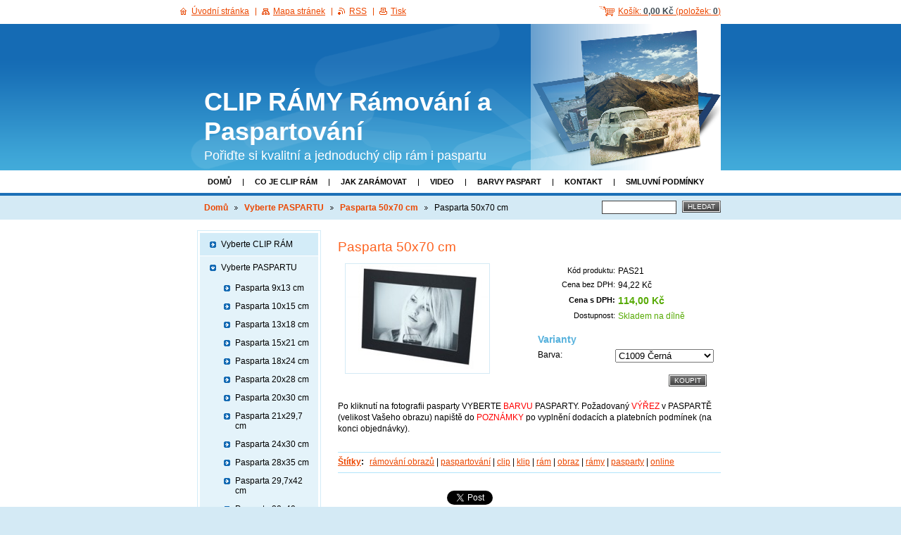

--- FILE ---
content_type: text/html; charset=UTF-8
request_url: https://www.clip-ramy.cz/products/pasparta-50x70-cm/
body_size: 8406
content:
<!--[if lte IE 9]><!DOCTYPE HTML PUBLIC "-//W3C//DTD HTML 4.01 Transitional//EN" "https://www.w3.org/TR/html4/loose.dtd"><![endif]-->
<!DOCTYPE html>

<!--[if IE]><html class="ie" lang="cs"><![endif]-->
<!--[if gt IE 9]><!--> 
<html lang="cs">
<!--<![endif]-->

	<head>
		<!--[if lt IE 8]><meta http-equiv="X-UA-Compatible" content="IE=EmulateIE7"><![endif]--><!--[if IE 8]><meta http-equiv="X-UA-Compatible" content="IE=EmulateIE8"><![endif]--><!--[if IE 9]><meta http-equiv="X-UA-Compatible" content="IE=EmulateIE9"><![endif]-->
		<base href="https://www.clip-ramy.cz/">
  <meta charset="utf-8">
  <meta name="description" content="Nabízíme Clip rámy se sklem nebo plexisklem. Vyrobíme i Clip rám přesně na míru. Cena i kvalita provedení Vás mile překvapí, přesvědčte se sami!">
  <meta name="keywords" content="rámování obrazů, paspartování, clip, klip, rám, obraz, rámy, pasparty, online, rámování obrazů, paspartování, clip, klip, rám, obraz, rámy, pasparty, online">
  <meta name="generator" content="Webnode">
  <meta name="apple-mobile-web-app-capable" content="yes">
  <meta name="apple-mobile-web-app-status-bar-style" content="black">
  <meta name="format-detection" content="telephone=no">
    <meta name="google-site-verification" content="IVVurn-QwPBm7vCYJrVdrQEFGxRUBXQJ5gIe4w9y-MQ">
  <link rel="shortcut icon" href="https://513383dbbf.clvaw-cdnwnd.com/c89160ae68e576babf468af4b903216f/200000203-3d2353e1d4/favicon.ico">
<link rel="canonical" href="https://www.clip-ramy.cz/products/pasparta-50x70-cm/">
<script type="text/javascript">(function(i,s,o,g,r,a,m){i['GoogleAnalyticsObject']=r;i[r]=i[r]||function(){
			(i[r].q=i[r].q||[]).push(arguments)},i[r].l=1*new Date();a=s.createElement(o),
			m=s.getElementsByTagName(o)[0];a.async=1;a.src=g;m.parentNode.insertBefore(a,m)
			})(window,document,'script','//www.google-analytics.com/analytics.js','ga');ga('create', 'UA-797705-6', 'auto',{"name":"wnd_header"});ga('wnd_header.set', 'dimension1', 'W1');ga('wnd_header.set', 'anonymizeIp', true);ga('wnd_header.send', 'pageview');var _gaq = _gaq || [];
				  (function() {
					var ga = document.createElement('script'); ga.type = 'text/javascript'; ga.async = true;
					ga.src = ('https:' == location.protocol ? 'https://ssl' : 'https://www') + '.google-analytics.com/ga.js';
					var s = document.getElementsByTagName('script')[0]; s.parentNode.insertBefore(ga, s);
				  })(); _gaq.push(['_setAccount', 'UA-88915675-2']);_gaq.push(['_trackPageview']);_gaq.push(['_gat._anonymizeIp']);var pageTrackerAllTrackEvent=function(category,action,opt_label,opt_value){ga('send', 'event', category, action, opt_label, opt_value)};</script>
  <link rel="alternate" type="application/rss+xml" href="https://clip-ramy.cz/rss/pf-all.xml" title="">
  <link rel="alternate" type="application/rss+xml" href="https://clip-ramy.cz/rss/all.xml" title="">
<!--[if lte IE 9]><style type="text/css">.cke_skin_webnode iframe {vertical-align: baseline !important;}</style><![endif]-->
		<title>Pasparta 50x70 cm - VEVERKA Rámování online</title>
		<meta name="robots" content="index, follow">
		<meta name="googlebot" content="index, follow">
		<script type="text/javascript" src="https://d11bh4d8fhuq47.cloudfront.net/_system/skins/v13/50000548/js/functions.js"></script>
		<link rel="stylesheet" type="text/css" href="/css/style.css" media="screen,handheld,projection">
		<link rel="stylesheet" type="text/css" href="https://d11bh4d8fhuq47.cloudfront.net/_system/skins/v13/50000548/css/print.css" media="print">
	
				<script type="text/javascript">
				/* <![CDATA[ */
					
					if (typeof(RS_CFG) == 'undefined') RS_CFG = new Array();
					RS_CFG['staticServers'] = new Array('https://d11bh4d8fhuq47.cloudfront.net/');
					RS_CFG['skinServers'] = new Array('https://d11bh4d8fhuq47.cloudfront.net/');
					RS_CFG['filesPath'] = 'https://www.clip-ramy.cz/_files/';
					RS_CFG['filesAWSS3Path'] = 'https://513383dbbf.clvaw-cdnwnd.com/c89160ae68e576babf468af4b903216f/';
					RS_CFG['lbClose'] = 'Zavřít';
					RS_CFG['skin'] = 'default';
					if (!RS_CFG['labels']) RS_CFG['labels'] = new Array();
					RS_CFG['systemName'] = 'Webnode';
						
					RS_CFG['responsiveLayout'] = 0;
					RS_CFG['mobileDevice'] = 0;
					RS_CFG['labels']['copyPasteSource'] = 'Více zde:';
					
				/* ]]> */
				</script><script type="text/javascript" src="https://d11bh4d8fhuq47.cloudfront.net/_system/client/js/compressed/frontend.package.1-3-108.js?ph=513383dbbf"></script><style type="text/css"></style></head>

	<body>
		<div id="page">

			<div id="wrapper">

				<div id="header">
					<div class="centered">

						<div id="logoArea">
							<div id="logo"><a href="home/" title="Přejít na úvodní stránku."><span id="rbcSystemIdentifierLogo">CLIP RÁMY Rámování a Paspartování</span></a></div>
							<h3><span id="rbcCompanySlogan" class="rbcNoStyleSpan">Pořiďte si kvalitní a jednoduchý clip rám i paspartu</span></h3>
							<script type="text/javascript"> /* <![CDATA[ */ logoCentering(); /* ]]> */ </script>
						</div><!-- / id="logoArea" -->

						<span class="illustration"><img src="https://513383dbbf.clvaw-cdnwnd.com/c89160ae68e576babf468af4b903216f/200000012-29de92ad55/50000000.png?ph=513383dbbf" width="270" height="208" alt=""></span>

						<hr class="noDis">

					</div><!-- / class="centered" -->
				</div><!-- id="header" -->

				<script type="text/javascript">
					/* <![CDATA[ */
						RubicusFrontendIns.addAbsoluteHeaderBlockId('topMenu');
					/* ]]> */
				</script>

				<div id="topMenu">
					<div class="centered">


<ul class="menu">
	<li class="first"><a href="/home/">Domů</a></li>
	<li><a href="/co-je-clip-ram/">Co je clip rám</a></li>
	<li><a href="/jak-zaramovat-obraz/">Jak zarámovat</a></li>
	<li><a href="/video/">Video</a></li>
	<li><a href="/barvy-paspart/">Barvy paspart</a></li>
	<li><a href="/kontakt/">Kontakt</a></li>
	<li><a href="/smluvni-podminky/">Smluvní podmínky</a></li>
	<li class="last"><a href="/gdpr/">GDPR</a></li>
</ul>			

						<hr class="noDis">

					</div><!-- / class="centered" -->
				</div><!-- id="topMenu" -->

				<div id="ribbon">
					<div class="centered">

						<div id="pageNavigator" class="rbcContentBlock"><a href="/home/">Domů</a><span><span> &gt; </span></span><a href="/vyberte-paspartu/">Vyberte PASPARTU</a><span><span> &gt; </span></span><a href="/vyberte-paspartu/pasparta-50x70-cm/">Pasparta 50x70 cm</a><span><span> &gt; </span></span><span id="navCurrentPage">Pasparta 50x70 cm</span><hr class="noDis"></div>


						<div id="search">

		<form action="/search/" method="get" id="fulltextSearch">

								<fieldset>
									<legend>Vyhledávání</legend>
									<label for="fulltextSearchText">Hledat:</label>
									<input type="text" id="fulltextSearchText" name="text" value="">
									<span class="submit"><input type="submit" value="Hledat"></span>
								</fieldset>

		</form>

						</div><!-- / id="search" -->

		
						<hr class="noDis">

						<div class="cleaner"><!-- / FLOAT CLEAR --></div>

					</div><!-- / class="centered" -->
				</div><!-- id="ribbon" -->

				<div id="main">
					<div class="centered columns-2">

						<!-- RIGHT BAR ~ MAIN AREA -->
						<div class="column-1">

        						<!-- SHOP DETAIL -->        						<div class="box products shop shopDetail">										<h1><span>Pasparta 50x70 cm</span></h1>                                <div class="price">                                    <table>                                                                                                                        <tr>                                            <td class="title">Kód produktu:</td>                                            <td class="value">PAS21</td>                                        </tr>                                                                                                                                 <tr>                                            <td class="title">Cena bez DPH:</td>                                             <td class="value">94,22 Kč</td>                                        </tr>                                         <tr>                                            <td class="title"><b>Cena s DPH:</b></td>                                             <td class="value">												<ins>114,00 Kč</ins>																							</td>                                        </tr>                                                                                                                                        									<tr class="rbcEshopStock-inStock">                                            <td class="title">Dostupnost:</td>                                             <td class="value">Skladem na dílně</td>                                        </tr>                                        		                                    </table>                                                                                                            <form class="addToBasket" action="/products/pasparta-50x70-cm/" method="post">                                        <div class="rbcVariants">                                                                        <h4>Varianty</h4>                                                                 <div class="variantRow">                                    <label for="rbcListStyle_es_prod_products.size" class="rbcSelectLabel">Barva:</label><select id="rbcListStyle_es_prod_products.size" name="es_prod_products.size" class="rbcSelectList">	<option value="C1009 Černá" selected="selected">C1009 Černá</option>
	<option value="C1001 Bílá">C1001 Bílá</option>
	<option value="C1011 Slonová kost">C1011 Slonová kost</option>
	<option value="C1030 Ivory">C1030 Ivory</option>
	<option value="C1015 Písková">C1015 Písková</option>
	<option value="C1031 Žlutá">C1031 Žlutá</option>
	<option value="C1036 Šedá">C1036 Šedá</option>
	<option value="C1024 Petrol">C1024 Petrol</option>
	<option value="C1008 Indigo">C1008 Indigo</option>
	<option value="C1016 Cihlová">C1016 Cihlová</option>
	<option value="C1018 Červená">C1018 Červená</option>
	<option value="C1020 Vínová">C1020 Vínová</option>
	<option value="C1022 Hnědá">C1022 Hnědá</option>
	<option value="C1040 Zelená">C1040 Zelená</option>
	<option value="C1039 Světle zelená">C1039 Světle zelená</option>
	<option value="C1042 Modrá">C1042 Modrá</option>
</select>                                </div>                                    <div class="cleaner"><!-- / --></div>                                                    																							<div class="accordion clearfix">																																			</div>                                            <input type="hidden" name="quantity" id="quantity" value="1" maxlength="2">                                            <input type="hidden" name="buyItem" value="200000253">                                            <span class="submit">                                                <input class="submit" type="submit" value="Koupit">                                            </span>                                        </div>                                    </form>                                                                           </div>                                                                <div class="leftBlock">									                                        <p class="image"><span class="thumbnail"><a href="/images/200000131-1e2182016b/Produktovápasparta.jpg?s3=1" title="Odkaz se otevře do nového okna prohlížeče." onclick="return !window.open(this.href);"><img src="https://513383dbbf.clvaw-cdnwnd.com/c89160ae68e576babf468af4b903216f/system_preview_200000131-1e2182016b/Produktovápasparta.jpg" width="200" height="147" alt="Pasparta 50x70 cm"></a></span></p><!-- / class="image" -->																			<div class="cleaner"><!-- / --></div>																	<ul class="rbcEshopProductDetails">																			</ul>																	</div>                                                                <div class="cleaner"><!-- / --></div>								<div class="wsw">									<!-- WSW --><p><span>Po kliknutí na fotografii pasparty VYBERTE</span><span style="font-size:12px;">&nbsp;<span style="color: rgb(255, 0, 0); ">BARVU</span> PASPARTY. Požadovaný <span style="color: rgb(255, 0, 0); ">VÝŘEZ</span> v PASPARTĚ (velikost Vašeho obrazu) napiště do <span style="color: rgb(255, 0, 0); ">POZNÁMKY</span> po vyplnění dodacích a platebních podmínek (na konci objednávky).</span></p>
									<!-- / WSW -->								</div><!-- / class="wsw" -->								<div class="rbcTags">
<h4><a href="https://www.clip-ramy.cz/tags/">Štítky</a>:</h4>
<p class="tags">
	<a href="/tags/r%C3%A1mov%C3%A1n%C3%AD%20obraz%C5%AF/" rel="tag">rámování obrazů</a>
		<span>|</span>
<a href="/tags/paspartov%C3%A1n%C3%AD/" rel="tag">paspartování</a>
		<span>|</span>
<a href="/tags/clip/" rel="tag">clip</a>
		<span>|</span>
<a href="/tags/klip/" rel="tag">klip</a>
		<span>|</span>
<a href="/tags/r%C3%A1m/" rel="tag">rám</a>
		<span>|</span>
<a href="/tags/obraz/" rel="tag">obraz</a>
		<span>|</span>
<a href="/tags/r%C3%A1my/" rel="tag">rámy</a>
		<span>|</span>
<a href="/tags/pasparty/" rel="tag">pasparty</a>
		<span>|</span>
<a href="/tags/online/" rel="tag">online</a>
</p>
</div>
                                                                <div class="rbcBookmarks"><div id="rbcBookmarks200001252"></div></div>
		<script type="text/javascript">
			/* <![CDATA[ */
			Event.observe(window, 'load', function(){
				var bookmarks = '<div style=\"float:left;\"><div style=\"float:left;\"><iframe src=\"//www.facebook.com/plugins/like.php?href=https://www.clip-ramy.cz/products/pasparta-50x70-cm/&amp;send=false&amp;layout=button_count&amp;width=155&amp;show_faces=false&amp;action=like&amp;colorscheme=light&amp;font&amp;height=21&amp;appId=397846014145828&amp;locale=cs_CZ\" scrolling=\"no\" frameborder=\"0\" style=\"border:none; overflow:hidden; width:155px; height:21px; position:relative; top:1px;\" allowtransparency=\"true\"></iframe></div><div style=\"float:left;\"><a href=\"https://twitter.com/share\" class=\"twitter-share-button\" data-count=\"horizontal\" data-via=\"webnode\" data-lang=\"en\">Tweet</a></div><script type=\"text/javascript\">(function() {var po = document.createElement(\'script\'); po.type = \'text/javascript\'; po.async = true;po.src = \'//platform.twitter.com/widgets.js\';var s = document.getElementsByTagName(\'script\')[0]; s.parentNode.insertBefore(po, s);})();'+'<'+'/scr'+'ipt></div> <div class=\"addthis_toolbox addthis_default_style\" style=\"float:left;\"><a class=\"addthis_counter addthis_pill_style\"></a></div> <script type=\"text/javascript\">(function() {var po = document.createElement(\'script\'); po.type = \'text/javascript\'; po.async = true;po.src = \'https://s7.addthis.com/js/250/addthis_widget.js#pubid=webnode\';var s = document.getElementsByTagName(\'script\')[0]; s.parentNode.insertBefore(po, s);})();'+'<'+'/scr'+'ipt><div style=\"clear:both;\"></div>';
				$('rbcBookmarks200001252').innerHTML = bookmarks;
				bookmarks.evalScripts();
			});
			/* ]]> */
		</script>
																		      </div><!-- / class="box shop shopDetail products" -->					          <!-- / SHOP DETAIL -->		


							<div class="box wysiwyg">

								<div class="wsw">
									<!-- WSW -->

		<p>&nbsp;</p>
<h1 style="width: auto; overflow: hidden; margin-bottom: 0.5em; font-size: 19px; "><span style="font-family: sans-serif; font-size: 20px; ">Barvy Paspart</span></h1>
<p style="width: auto; overflow: hidden; font-family: sans-serif; line-height: 14px; "><img alt="" src="https://513383dbbf.clvaw-cdnwnd.com/c89160ae68e576babf468af4b903216f/200000117-e576be66f8/C1009-%C4%8Dern%C3%A1.jpg" style="float: left; width: 250px; height: 184px; "><a href="http://files.ramovat.webnode.cz/200000087-eb532ec519/C1001%20b%C3%ADl%C3%A1.jpg" rel="nofollow" style="color: rgb(21, 107, 180); " target="_blank"><img alt="" src="https://513383dbbf.clvaw-cdnwnd.com/c89160ae68e576babf468af4b903216f/200000115-994e59a482/C1001%20b%C3%ADl%C3%A1.jpg" style="width: 250px; height: 184px;"></a></p>
<p style="width: auto; overflow: hidden; font-family: sans-serif; line-height: 14px; "><img alt="" src="https://513383dbbf.clvaw-cdnwnd.com/c89160ae68e576babf468af4b903216f/200000118-00efd01ebe/C1011%20slonov%C3%A1%20kost.jpg" style="float: left; width: 250px; height: 184px; "><a href="http://files.ramovat.webnode.cz/200000095-d3e91d4e33/C1030%20Ivory.jpg" rel="nofollow" target="_blank"><img alt="" src="https://513383dbbf.clvaw-cdnwnd.com/c89160ae68e576babf468af4b903216f/200000124-4447a45410/C1030%20Ivory.jpg" style="width: 250px; height: 184px;"></a></p>
<h1 style="width: auto; overflow: hidden; margin-bottom: 0.5em; font-size: 20px; font-family: sans-serif; "><img alt="" src="https://513383dbbf.clvaw-cdnwnd.com/c89160ae68e576babf468af4b903216f/200000119-965909750f/C1015-p%C3%ADskov%C3%A1.jpg" style="float: left; width: 250px; height: 184px; "><a href="http://files.ramovat.webnode.cz/200000099-09a1a0a9bc/C1031-%C5%BElut%C3%A1.jpg" rel="nofollow" target="_blank"><img alt="" src="https://513383dbbf.clvaw-cdnwnd.com/c89160ae68e576babf468af4b903216f/200000125-dd933df863/C1031-%C5%BElut%C3%A1.jpg" style="width: 250px; height: 184px;"></a></h1>
<p style="width: auto; overflow: hidden; font-family: sans-serif; line-height: 14px; ">&nbsp;</p>
<p style="width: auto; overflow: hidden; font-family: sans-serif; line-height: 14px; "><img alt="" src="https://513383dbbf.clvaw-cdnwnd.com/c89160ae68e576babf468af4b903216f/200000126-7ce857de2c/C1036-%C5%A1ed%C3%A1.jpg" style="float: left; width: 250px; height: 184px; "><a href="http://files.ramovat.webnode.cz/200000117-96ea197e48/C1024-petrol.jpg" rel="nofollow" target="_blank"><img alt="" src="https://513383dbbf.clvaw-cdnwnd.com/c89160ae68e576babf468af4b903216f/200000123-2fc8430c26/C1024-petrol.jpg" style="width: 250px; height: 184px;"></a></p>
<p style="width: auto; overflow: hidden; font-family: sans-serif; line-height: 14px; "><img alt="" src="https://513383dbbf.clvaw-cdnwnd.com/c89160ae68e576babf468af4b903216f/200000116-4d1fa4e1a3/C1008-Indigo.jpg" style="float: left; width: 250px; height: 184px; "><a href="http://files.ramovat.webnode.cz/200000123-3c8f83d88b/C10616-Cihlov%C3%A1.jpg" rel="nofollow" target="_blank"><img alt="" src="https://513383dbbf.clvaw-cdnwnd.com/c89160ae68e576babf468af4b903216f/200000130-9a2c79b280/C10616-Cihlov%C3%A1.jpg" style="width: 250px; height: 184px;"></a></p>
<p style="width: auto; overflow: hidden; font-family: sans-serif; line-height: 14px; "><img alt="" src="https://513383dbbf.clvaw-cdnwnd.com/c89160ae68e576babf468af4b903216f/200000120-4162943548/C1018-%C4%8Derven%C3%A1.jpg" style="float: left; width: 250px; height: 184px; "><a href="http://files.ramovat.webnode.cz/200000113-38b4f39b0a/C1020-v%C3%ADnov%C3%A1.jpg" rel="nofollow" target="_blank"><img alt="" src="https://513383dbbf.clvaw-cdnwnd.com/c89160ae68e576babf468af4b903216f/200000121-d9b9ddab39/C1020-v%C3%ADnov%C3%A1.jpg" style="width: 250px; height: 184px;"></a></p>
<p style="width: auto; overflow: hidden; font-family: sans-serif; line-height: 14px; "><img alt="" src="https://513383dbbf.clvaw-cdnwnd.com/c89160ae68e576babf468af4b903216f/200000122-907749171f/C1022-hn%C4%9Bd%C3%A1.jpg" style="float: left; width: 250px; height: 184px; "><a href="http://files.ramovat.webnode.cz/200000121-06def07584/C1040-zelen%C3%A1.jpg" rel="nofollow" target="_blank"><img alt="" src="https://513383dbbf.clvaw-cdnwnd.com/c89160ae68e576babf468af4b903216f/200000128-b1a0fb2cb8/C1040-zelen%C3%A1.jpg" style="width: 250px; height: 184px;"></a></p>
<p style="width: auto; overflow: hidden; font-family: sans-serif; line-height: 14px; "><img alt="" src="https://513383dbbf.clvaw-cdnwnd.com/c89160ae68e576babf468af4b903216f/200000127-165cc184fb/C1039-sv%C4%9Btl%C3%A1-zelen%C3%A1.jpg" style="float: left; width: 250px; height: 184px; "><a href="http://files.ramovat.webnode.cz/200000125-6b5896c52a/C1042-modr%C3%A1.jpg" rel="nofollow" target="_blank"><img alt="" src="https://513383dbbf.clvaw-cdnwnd.com/c89160ae68e576babf468af4b903216f/200000129-04c1405bc1/C1042-modr%C3%A1.jpg" style="width: 250px; height: 184px;"></a></p>


									<!-- / WSW -->
								</div><!-- class="wsw" -->

								<hr class="noDis">

							</div><!-- / class="box wysiwyg" -->


		
						</div><!-- / class="column-1" -->
						<!-- / RIGHT BAR ~ MAIN AREA -->

						<!-- LEFT BAR -->
						<div class="column-2">
                        



								<div id="rbcEsCategories">

		<ul class="ProductCategories">
	<li class="first"><a href="/clip-ram/">Vyberte CLIP RÁM</a></li>
	<li class="open selected"><a href="/vyberte-paspartu/">Vyberte PASPARTU</a>
	<ul class="level1">
		<li class="first"><a href="/vyberte-paspartu/pasparta-9x13-cm/">Pasparta 9x13 cm</a></li>
		<li><a href="/vyberte-paspartu/pasparta-10x15-cm/">Pasparta 10x15 cm</a></li>
		<li><a href="/vyberte-paspartu/pasparta-13x18-cm/">Pasparta 13x18 cm</a></li>
		<li><a href="/vyberte-paspartu/pasparta-15x21-cm/">Pasparta 15x21 cm</a></li>
		<li><a href="/vyberte-paspartu/pasparta-18x24-cm/">Pasparta 18x24 cm</a></li>
		<li><a href="/vyberte-paspartu/pasparta-20x28-cm/">Pasparta 20x28 cm</a></li>
		<li><a href="/vyberte-paspartu/pasparta-20x30-cm/">Pasparta 20x30 cm</a></li>
		<li><a href="/vyberte-paspartu/pasparta-21x29-7-cm/">Pasparta 21x29,7 cm</a></li>
		<li><a href="/vyberte-paspartu/pasparta-24x30-cm/">Pasparta 24x30 cm</a></li>
		<li><a href="/vyberte-paspartu/pasparta-28x35-cm/">Pasparta 28x35 cm</a></li>
		<li><a href="/vyberte-paspartu/pasparta-29-7x42-cm/">Pasparta 29,7x42 cm</a></li>
		<li><a href="/vyberte-paspartu/pasparta-30x40-cm/">Pasparta 30x40 cm</a></li>
		<li><a href="/vyberte-paspartu/pasparta-30x45-cm/">Pasparta 30x45 cm</a></li>
		<li><a href="/vyberte-paspartu/pasparta-40x40-cm/">Pasparta 40x40 cm</a></li>
		<li><a href="/vyberte-paspartu/pasparta-40x50-cm/">Pasparta 40x50 cm</a></li>
		<li><a href="/vyberte-paspartu/pasparta-40x60-cm/">Pasparta 40x60 cm</a></li>
		<li><a href="/vyberte-paspartu/pasparta-40x100-cm/">Pasparta 40x100 cm</a></li>
		<li><a href="/vyberte-paspartu/pasparta-42x59-4-cm/">Pasparta 42x59,4 cm</a></li>
		<li><a href="/vyberte-paspartu/pasparta-50x50-cm/">Pasparta 50x50 cm</a></li>
		<li><a href="/vyberte-paspartu/pasparta-50x60-cm/">Pasparta 50x60 cm</a></li>
		<li class="selected"><a href="/vyberte-paspartu/pasparta-50x70-cm/">Pasparta 50x70 cm</a></li>
		<li><a href="/vyberte-paspartu/pasparta-50x75-cm/">Pasparta 50x75 cm</a></li>
		<li><a href="/vyberte-paspartu/pasparta-50x80-cm/">Pasparta 50x80 cm</a></li>
		<li><a href="/vyberte-paspartu/pasparta-50x120-cm/">Pasparta 50x120 cm</a></li>
		<li><a href="/vyberte-paspartu/pasparta-59-4x84-1-cm/">Pasparta 59,4x84,1 cm</a></li>
		<li><a href="/vyberte-paspartu/pasparta-60x60-cm/">Pasparta 60x60 cm</a></li>
		<li><a href="/vyberte-paspartu/pasparta-60x70-cm/">Pasparta 60x70 cm</a></li>
		<li><a href="/vyberte-paspartu/pasparta-60x80-cm/">Pasparta 60x80 cm</a></li>
		<li><a href="/vyberte-paspartu/pasparta-60x85-cm/">Pasparta 60x85 cm</a></li>
		<li><a href="/vyberte-paspartu/pasparta-62x93-cm/">Pasparta 62x93 cm</a></li>
		<li><a href="/vyberte-paspartu/pasparta-70x70-cm/">Pasparta 70x70 cm</a></li>
		<li><a href="/vyberte-paspartu/pasparta-70x100-cm/">Pasparta 70x100 cm</a></li>
		<li><a href="/vyberte-paspartu/pasparta-80x80-cm/">Pasparta 80x80 cm</a></li>
		<li><a href="/vyberte-paspartu/pasparta-80x90-cm/">Pasparta 80x90 cm</a></li>
		<li class="last"><a href="/vyberte-paspartu/pasparta-80x120-cm/">Pasparta 80x120 cm</a></li>
	</ul>
	</li>
	<li><a href="/kalkulace-clip-ramu-na-miru/">Kalkulace CLIP RÁMU na MÍRU</a></li>
	<li><a href="/kalkulace-pasparty-na-miru/">Kalkulace PASPARTY na MÍRU</a></li>
	<li class="last"><a href="/video-navody/">Video návody</a></li>
</ul>

									<hr class="noDis">

								</div><!-- id="sideMenu" -->

					

			




							<div class="box contact">

								<h2>Kontakt</h2>

		

									<address>
										<strong>VEVERKA - Rámy, Pasparty</strong>
										

										<br class="noDis"><br class="noDis">
										<span class="address">
INFO-LINKA : 728 30 20 30 (Volejte Po-Pá 9.00-16.00)<br />
<br />
Kostelní Hlavno 138<br />
(Stará Boleslav - 10 min. z Prahy)
										</span>

	
										

										<br class="noDis"><br class="noDis">
										<span class="phone">
Info-linka : 728 30 20 30 <br />
Mobil obchod : 608972414
										</span>

	
										

										<br class="noDis"><br class="noDis">
										<span class="email">
												<a href="&#109;&#97;&#105;&#108;&#116;&#111;:&#114;&#97;&#109;&#64;&#114;&#97;&#109;&#46;&#99;&#122;"><span id="rbcContactEmail">&#114;&#97;&#109;&#64;&#114;&#97;&#109;&#46;&#99;&#122;</span></a>
										</span>

	
                                        

                                        <br class="noDis"><br class="noDis">
										<span class="misc">
                                            REZERVACE zde :<br />
https://ramovani.rezervace.online/cs/<br />
<br />
IČ   : 47139013<br />
DIČ : CZ6710190421
                                        </span>

    
									</address>

		

								<hr class="noDis">

							</div><!-- / class="box contact" -->


					



						</div><!-- / class="column-2" -->
						<!-- / LEFT BAR -->

						<div class="cleaner"><!-- / FLOAT CLEAR --></div>

					</div><!-- / class="centered columns-2" -->
				</div><!-- id="main" -->

			</div><!-- / id="wrapper" -->

			<div id="quick">
				<div class="centered">
                    <div id="languageSelect"></div>			
					<ul>   
                        <li id="cartInfo">
                            <a href="es-cart/">Košík:                            <span class="price">0,00 Kč</span> 
                            (položek: 
                            <span class="items">0</span>)</a>
                        </li>
						<li class="homepage"><a href="home/" title="Přejít na úvodní stránku.">Úvodní stránka</a></li>
						<li class="sitemap"><a href="/sitemap/" title="Přejít na mapu stránek.">Mapa stránek</a></li>
						<li class="rss"><a href="/rss/" title="RSS kanály">RSS</a></li>
						<li class="print"><a href="#" onclick="window.print(); return false;" title="Vytisknout stránku">Tisk</a></li>
					</ul><!-- / id="quick" -->

					<hr class="noDis">

				</div><!-- / class="centered" -->
			</div><!-- id="quick" -->

			<div id="footer">
				<div class="centered">

					<p><span id="rbcFooterText" class="rbcNoStyleSpan">© 2017 Všechna práva vyhrazena.</span><!-- --></p>
					<span class="signature"><span class="rbcSignatureText">Vytvořeno týmem VEVERKA - Rámy, Pasparty</span></span>

				</div><!-- / class="centered" -->
			</div><!-- / id="footer" -->

		</div><!-- / id="page" -->

		<script type="text/javascript">
			/* <![CDATA[ */

				RubicusFrontendIns.addObserver
				({

					onContentChange: function ()
					{
						logoCentering();
					},

					onStartSlideshow: function()
					{
						$('slideshowControl').innerHTML	= 'Pozastavit prezentaci';
						$('slideshowControl').title			= 'Pozastavit automatické procházení obrázků';
						$('slideshowControl').onclick		= RubicusFrontendIns.stopSlideshow.bind(RubicusFrontendIns);
					},

					onStopSlideshow: function()
					{
						$('slideshowControl').innerHTML	= 'Spustit prezentaci';
						$('slideshowControl').title			= 'Spustit automatické procházení obrázků';
						$('slideshowControl').onclick		= RubicusFrontendIns.startSlideshow.bind(RubicusFrontendIns);
					},

					onShowImage: function()
					{
						if (RubicusFrontendIns.isSlideshowMode())
						{
							$('slideshowControl').innerHTML	= 'Pozastavit prezentaci';
							$('slideshowControl').title			= 'Pozastavit automatické procházení obrázků';
							$('slideshowControl').onclick		= RubicusFrontendIns.stopSlideshow.bind(RubicusFrontendIns);
						}
					}

				});

				RubicusFrontendIns.addFileToPreload('https://d11bh4d8fhuq47.cloudfront.net/_system/skins/v13/50000548/img/loading.gif');
				RubicusFrontendIns.addFileToPreload('https://d11bh4d8fhuq47.cloudfront.net/_system/skins/v13/50000548/img/loading_poll.gif');
				RubicusFrontendIns.addFileToPreload('https://d11bh4d8fhuq47.cloudfront.net/_system/skins/v13/50000548/img/arrow_left_hover.png');
				RubicusFrontendIns.addFileToPreload('https://d11bh4d8fhuq47.cloudfront.net/_system/skins/v13/50000548/img/arrow_right_hover.png');
				RubicusFrontendIns.addFileToPreload('https://d11bh4d8fhuq47.cloudfront.net/_system/skins/v13/50000548/img/homepage_hover.png');
				RubicusFrontendIns.addFileToPreload('https://d11bh4d8fhuq47.cloudfront.net/_system/skins/v13/50000548/img/menu_hover.png');
				RubicusFrontendIns.addFileToPreload('https://d11bh4d8fhuq47.cloudfront.net/_system/skins/v13/50000548/img/paging_left_end_hover.png');
				RubicusFrontendIns.addFileToPreload('https://d11bh4d8fhuq47.cloudfront.net/_system/skins/v13/50000548/img/paging_left_hover.png');
				RubicusFrontendIns.addFileToPreload('https://d11bh4d8fhuq47.cloudfront.net/_system/skins/v13/50000548/img/paging_right_end_hover.png');
				RubicusFrontendIns.addFileToPreload('https://d11bh4d8fhuq47.cloudfront.net/_system/skins/v13/50000548/img/paging_right_hover.png');
				RubicusFrontendIns.addFileToPreload('https://d11bh4d8fhuq47.cloudfront.net/_system/skins/v13/50000548/img/print_hover.png');
				RubicusFrontendIns.addFileToPreload('https://d11bh4d8fhuq47.cloudfront.net/_system/skins/v13/50000548/img/rss_hover.png');
				RubicusFrontendIns.addFileToPreload('https://d11bh4d8fhuq47.cloudfront.net/_system/skins/v13/50000548/img/sidemenu_arrow_hover.png');
				RubicusFrontendIns.addFileToPreload('https://d11bh4d8fhuq47.cloudfront.net/_system/skins/v13/50000548/img/sitemap_hover.png');

			/* ]]> */
		</script>

	<div id="rbcFooterHtml"></div><script type="text/javascript"></script><script type="text/javascript">var keenTrackerCmsTrackEvent=function(id){if(typeof _jsTracker=="undefined" || !_jsTracker){return false;};try{var name=_keenEvents[id];var keenEvent={user:{u:_keenData.u,p:_keenData.p,lc:_keenData.lc,t:_keenData.t},action:{identifier:id,name:name,category:'cms',platform:'WND1',version:'2.1.157'},browser:{url:location.href,ua:navigator.userAgent,referer_url:document.referrer,resolution:screen.width+'x'+screen.height,ip:'3.16.54.80'}};_jsTracker.jsonpSubmit('PROD',keenEvent,function(err,res){});}catch(err){console.log(err)};};</script></body>

</html>
